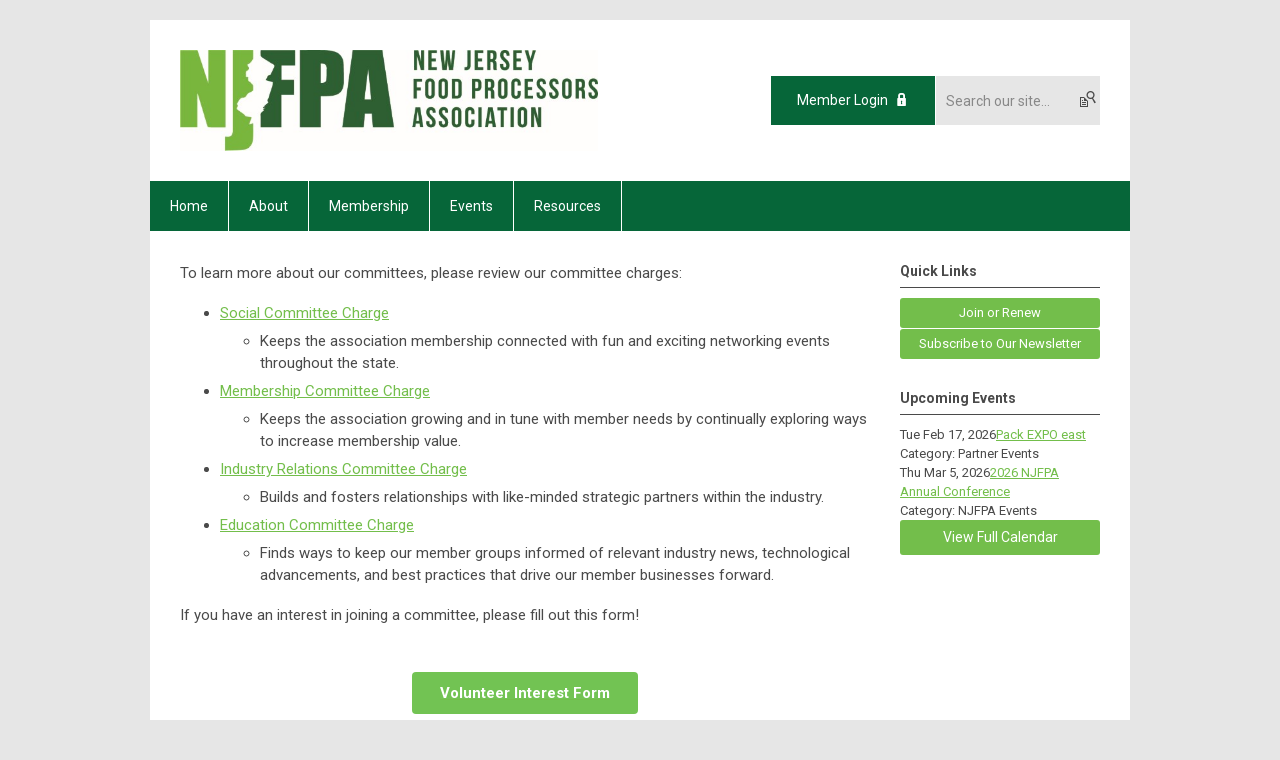

--- FILE ---
content_type: text/html; charset=utf-8
request_url: https://njfpa.memberclicks.net/committees
body_size: 6231
content:
<!DOCTYPE html PUBLIC "-//W3C//DTD XHTML 1.0 Transitional//EN" "http://www.w3.org/TR/xhtml1/DTD/xhtml1-transitional.dtd">
<html xmlns="http://www.w3.org/1999/xhtml" xml:lang="en-us" lang="en-us" >
<head>
<link rel="stylesheet" href="https://cdn.icomoon.io/2584/MCFrontEnd/style-cf.css?p279bq">
<link href='https://fonts.googleapis.com/css?family=Roboto:400,700' rel='stylesheet' type='text/css'>
  <meta http-equiv="content-type" content="text/html; charset=utf-8" />
  <meta name="robots" content="index, follow" />
  <meta name="keywords" content="" />
  <meta name="title" content="Committee Descriptions" />
  <meta name="author" content="MacAdie Ferguson" />
  <meta name="description" content="" />
  <meta name="generator" content="MemberClicks Content Management System" />
  <meta name="viewport" content="width=device-width, initial-scale=1" />
  <title>Committee Descriptions</title>
  <link href="/templates/buckhead-jt/favicon.ico" rel="shortcut icon" type="image/x-icon" />
  <style type="text/css">
    ::-webkit-input-placeholder {color:inherit; opacity: 0.6}
    :-moz-placeholder {color:inherit;opacity:0.6}
    ::-moz-placeholder {color:inherit;opacity:0.6}
    :-ms-input-placeholder {color:inherit; opacity: 0.6}
  </style>
  <link rel="stylesheet" href="/components/com_jevents/views/default/assets/css/new-jevents.css" type="text/css" />
  <script type="text/javascript" src="https://njfpa.memberclicks.net/includes/js/jquery.min.js"></script>
  <script type="text/javascript" src="https://njfpa.memberclicks.net/includes/js/jquery-migrate.min.js"></script>
  <script type="text/javascript">
    (function($){
      jQuery.fn.extend({
        live: function (event, callback) {
          if (this.selector) {
            jQuery(document).on(event, this.selector, callback);
          }
        },
        curCSS : function (element, attrib, val){
          $(element).css(attrib, val);
        }
      })
    })(jQuery);
  </script>
  <script type="text/javascript">jQuery.noConflict();</script>
  <script type="text/javascript" src="https://njfpa.memberclicks.net/includes/js/jquery-ui-custom-elvn-fr.min.js"></script>
  <script type="text/javascript" src="https://njfpa.memberclicks.net/includes/js/jQueryUIDialogInclude.js"></script>
  <script type="text/javascript" src="https://njfpa.memberclicks.net/includes/js/jquery.dataTables.js"></script>
  <script type="text/javascript" src="https://njfpa.memberclicks.net/includes/js/jquery.tablednd-0.5.js"></script>
  <script type="text/javascript" src="https://njfpa.memberclicks.net/includes/js/json2.js"></script>
  <script type="text/javascript" src="/ui-v2/js/libs/underscore/underscore.js"></script>
  <link rel="stylesheet" href="https://njfpa.memberclicks.net/includes/css/themes/base/ui.all.css" type="text/css" />
  <link rel="stylesheet" href="https://njfpa.memberclicks.net/includes/css/jqueryui.css" type="text/css" />
  <link rel="stylesheet" href="https://njfpa.memberclicks.net/includes/css/system-messages.css" type="text/css" />
  <script type="text/javascript" src="/plugins/system/mtupgrade/mootools.js"></script>
  <script type="text/javascript" src="/includes/js/joomla.javascript.js"></script>
  <script type="text/javascript" src="/media/system/js/caption.js"></script>
  <script type='text/javascript'>
/*<![CDATA[*/
	var jax_live_site = 'https://njfpa.memberclicks.net/index.php';
	var jax_site_type = '1.5';
	var jax_token_var = '294af02f5770eb4ead86f7aa5319ef0d';
/*]]>*/
</script><script type="text/javascript" src="https://njfpa.memberclicks.net/plugins/system/pc_includes/ajax_1.3.js"></script>
  <link rel="stylesheet" href="/media/system/css/modal.css" type="text/css" />
  <script type="text/javascript" src="/media/system/js/modal.js"></script>
  <script type="text/javascript">
      window.addEvent("domready", function() {
          SqueezeBox.initialize({});
          $$("a.modal").each(function(el) {
              el.addEvent("click", function(e) {
                  new Event(e).stop();
                  SqueezeBox.fromElement(el);
              });
          });
      });
  </script>
  <script type="text/javascript">
    jQuery(document).ready(function() {
      var mcios = navigator.userAgent.toLowerCase().match(/(iphone|ipod|ipad)/);
      var supportsTouch = 'ontouchstart' in window || window.navigator.msMaxTouchPoints || navigator.userAgent.toLowerCase().match(/(iemobile)/);
      if (mcios) {
        jQuery('#bkg').addClass('mc-touch mc-ios');
      } else if (supportsTouch) {
        jQuery('#bkg').addClass('mc-touch non-ios');
      } else {
        jQuery('#bkg').addClass('mc-no-touch');
      }
      jQuery('#cToolbarNavList li:has(li)').addClass('parent');
    });
  </script>

<link rel="stylesheet" href="/templates/system/css/general.css" type="text/css"/>
<link rel="stylesheet" href="/jmc-assets/nivo-slider-css/nivo-slider.css" type="text/css" />
<link rel="stylesheet" href="/jmc-assets/nivo-slider-css/nivo-themes/mc01/mc01.css" type="text/css" />
<link rel="stylesheet" href="/jmc-assets/nivo-slider-css/nivo-themes/mc02/mc02.css" type="text/css" />
<link rel="stylesheet" href="/templates/buckhead-jt/css/editor.css" type="text/css" />
<!--[if lte IE 8]>
    <link rel="stylesheet" type="text/css" href="/templates/buckhead-jt/css/ie8.css" />
<![endif]-->
<script type="text/javascript" src="/jmc-assets/global-js/hoverIntent.js"></script>
<script type="text/javascript" src="/jmc-assets/global-js/jquery.nivo.slider.pack.js"></script>




<script type="text/javascript">
jQuery(function(){
    jQuery('.socnets ul > li > a > span').each(function() {
        var socnetText = jQuery(this).text().toLowerCase();
        jQuery(this).addClass('icon-'+socnetText);
        jQuery(this).parent('a').addClass(socnetText);
    });

    jQuery('a#menu-toggle').bind('click', function(){
            jQuery('#bkg').toggleClass('show-mobile');
    });

    jQuery('a#menu-toggle-x').bind('click', function(){
        jQuery('#bkg.show-mobile').toggleClass('show-mobile');
    });

    jQuery('div.site-overlay').bind('click',function(){
        jQuery('body.show-mobile').toggleClass('show-mobile');
    });

});
</script>
<script type="text/javascript">// <![CDATA[
jQuery(window).load(function() {
    jQuery('#slider').nivoSlider({
        effect: 'fade', // Nivo Slider - Specify sets like: 'fold,fade,sliceDown'
        slices: 9, // For slice animations
        boxCols: 9, // For box animations
        boxRows: 3, // For box animations
        animSpeed: 500, // Slide transition speed
        pauseTime: 5000, // How long each slide will show
        startSlide: 0, // Set starting Slide (0 index)
        directionNav: true, // Next & Prev navigation
        directionNavHide: true, // Only show on hover
        controlNav: false, // 1,2,3... navigation
        controlNavThumbs: false, // Use thumbnails for Control Nav
        pauseOnHover: false, // Stop animation while hovering
        manualAdvance: false, // Force manual transitions
        prevText: 'Prev', // Prev directionNav text
        nextText: 'Next', // Next directionNav text
        randomStart: false, // Start on a random slide
        beforeChange: function(){}, // Triggers before a slide transition
        afterChange: function(){}, // Triggers after a slide transition
        slideshowEnd: function(){}, // Triggers after all slides have been shown
        lastSlide: function(){}, // Triggers when last slide is shown
        afterLoad: function(){} // Triggers when slider has loaded
    });
});
// ]]></script>

<!-- Google tag (gtag.js) -->
<script async src="https://www.googletagmanager.com/gtag/js?id=AW-16774885053">
</script>
<script>
window.dataLayer = window.dataLayer || [];
function gtag(){dataLayer.push(arguments);}
gtag('js', new Date());
 
gtag('config', 'AW-16774885053');
</script>
<!-- Google Tag Manager -->
<script>(function(w,d,s,l,i){w[l]=w[l]||[];w[l].push({'gtm.start':
new Date().getTime(),event:'gtm.js'});var f=d.getElementsByTagName(s)[0],
j=d.createElement(s),dl=l!='dataLayer'?'&l='+l:'';j.async=true;j.src=
'https://www.googletagmanager.com/gtm.js?id='+i+dl;f.parentNode.insertBefore(j,f);
})(window,document,'script','dataLayer','GTM-5HHNTP7D');</script> <!--GTM-WPTPPZD-->
<!-- End Google Tag Manager -->

<!-- Event snippet for Sign-up conversion page -->

<script>
  gtag('event', 'conversion', {
      'send_to': 'AW-16774885053/E5tyCOyo6-kZEL3d8b4-',
      'value': 1.0,
      'currency': 'USD'
  });
</script>


<script>
  !function(f,e,a,t,h,r){if(!f[h]){r=f[h]=function(){r.invoke?
  r.invoke.apply(r,arguments):r.queue.push(arguments)},
  r.queue=[],r.loaded=1*new Date,r.version="1.0.0",
  f.FeathrBoomerang=r;var g=e.createElement(a),
  h=e.getElementsByTagName("head")[0]||e.getElementsByTagName("script")[0].parentNode;
  g.async=!0,g.src=t,h.appendChild(g)}
  }(window,document,"script","https://cdn.feathr.co/js/boomerang.min.js","feathr");

  feathr("fly", "60f9976389b3c96db2136100");
  feathr("sprinkle", "page_view");
</script>
</head>
<body id="bkg">
<!-- Google Tag Manager (noscript) -->
<noscript><iframe src="https://www.googletagmanager.com/ns.html?id=GTM-5HHNTP7D"
height="0" width="0" style="display:none;visibility:hidden"></iframe></noscript>
<!-- End Google Tag Manager (noscript) -->
    <div id="viewports">
        <div id="phone-landscape"></div>
        <div id="tablet-portrait"></div>
        <div id="tablet-landscape"></div>
    </div>
    <a id="menu-toggle-x" class="icon-menu-x"></a>
    <div class="mobile-menu-top modules-2">
                <div class="login-search-menu">		<div class="moduletable">
		            <a id='mcSimpleLogin' href='login'>Member Login</a>		</div>
			<div class="moduletable mc-search single-search">
		            <form action="/index.php?option=com_search" method="post" name="mod_search_form" class="mc-site-search-mod">
    <div class="search mc-search single-search">
		<input name="searchword" id="mod_search_searchword" alt="Search" class="inputbox inputbox mc-search single-search" type="text" size="20" value=""  placeholder="Search our site..."  onfocus="this.placeholder = ''" onblur="this.placeholder = 'Search our site...'" /><a href="#" class="test button mc-search single-search">Search</a>	</div>
	<input type="hidden" name="task"   value="search" />
	<input type="hidden" name="option" value="com_search" />
    <input type="hidden" name="294af02f5770eb4ead86f7aa5319ef0d" value="1" />
</form>
<script type="text/javascript">
	jQuery('form.mc-site-search-mod').find('a').click(function(e){
		e.preventDefault();
		var mcSiteSearchText = jQuery(this).closest('form.mc-site-search-mod').find('input.inputbox').val();
		if (mcSiteSearchText != ''){
			jQuery(this).closest('form.mc-site-search-mod').submit();
		}
	});
</script>
		</div>
	</div>
            </div>
    <div class="mobile-menu"><ul class="menu resp-menu"><li class="item1"><a href="https://njfpa.memberclicks.net/"><span>Home</span></a></li><li class="parent active item121"><span class="separator"><span>About</span></span><ul><li class="item122"><a href="/about-njfpa"><span>About NJFPA</span></a></li><li class="item123"><a href="/history-of-njfpa"><span>History of NJFPA</span></a></li><li class="item124"><a href="https://njfpa.memberclicks.net/assets/docs/2025/Bylaws%202025.pdf" onclick="window.open(this.href,'targetWindow','toolbar=no,location=no,status=no,menubar=no,scrollbars=yes,resizable=yes,');return false;"><span>Bylaws</span></a></li><li class="item125"><a href="/board-of-directors"><span>Board of Directors</span></a></li><li class="item164"><a href="/sponsorship"><span>Sponsorship</span></a></li><li id="current" class="active item200"><a href="/committees"><span>Committees</span></a></li></ul></li><li class="parent item131"><span class="separator"><span>Membership</span></span><ul><li class="item132"><a href="/membership-benefits"><span>Membership Benefits</span></a></li><li class="item134"><a href="/become-a-member" target="_blank"><span>Become a Member</span></a></li><li class="item135"><a href="/testimonials"><span>Testimonials</span></a></li><li class="parent item148"><span class="separator"><span>Directory</span></span><ul><li class="item149"><a href="/about-the-directory"><span>About the Directory</span></a></li><li class="item196"><a href="https://njfpa.memberclicks.net/assets/docs/2025/membership%20list%20as%20of%206.13.2025.pdf"><span>NJFPA Member Companies</span></a></li></ul></li></ul></li><li class="parent item136"><span class="separator"><span>Events</span></span><ul><li class="item166"><a href="/upcoming-programs"><span>Upcoming Programs</span></a></li><li class="item138"><a href="/on-the-road-series"><span>On The Road Series</span></a></li><li class="item185"><a href="/annual"><span>Annual Conference</span></a></li><li class="item163"><a href="/past-programs"><span>Past Programs</span></a></li><li class="item155"><a href="/inudstrypartners"><span>Industry Partners</span></a></li></ul></li><li class="parent item140"><span class="separator"><span>Resources</span></span><ul><li class="item144"><a href="/education"><span>Education &amp; Research</span></a></li><li class="item139"><a href="/job-board"><span>Job Board</span></a></li><li class="item187"><a href="/food-processor-links"><span>Food Processor Links</span></a></li><li class="item142"><a href="/government-links"><span>Government Links</span></a></li></ul></li></ul></div>
    <div class="mobile-menu-bottom"></div>
    <div class="site-container">
        <div class="site-overlay"></div>
                <div id="site-wrap">
            <div id="header">
                <div class="site-width">
                    <div class="mc-logo-link"><a href="/"><img style="margin: 0px 0px 0px 0px;" title="" src="/assets/site/njfpa-logo-new.jpg" alt="" width="418" height="101" align="" /></a></div>
                                        <div class="login-search">		<div class="moduletable">
		            <a id='mcSimpleLogin' href='login'>Member Login</a>		</div>
			<div class="moduletable mc-search single-search">
		            <form action="/index.php?option=com_search" method="post" name="mod_search_form" class="mc-site-search-mod">
    <div class="search mc-search single-search">
		<input name="searchword" id="mod_search_searchword" alt="Search" class="inputbox inputbox mc-search single-search" type="text" size="20" value=""  placeholder="Search our site..."  onfocus="this.placeholder = ''" onblur="this.placeholder = 'Search our site...'" /><a href="#" class="test button mc-search single-search">Search</a>	</div>
	<input type="hidden" name="task"   value="search" />
	<input type="hidden" name="option" value="com_search" />
    <input type="hidden" name="294af02f5770eb4ead86f7aa5319ef0d" value="1" />
</form>
<script type="text/javascript">
	jQuery('form.mc-site-search-mod').find('a').click(function(e){
		e.preventDefault();
		var mcSiteSearchText = jQuery(this).closest('form.mc-site-search-mod').find('input.inputbox').val();
		if (mcSiteSearchText != ''){
			jQuery(this).closest('form.mc-site-search-mod').submit();
		}
	});
</script>
		</div>
	</div>
                                        <a id="menu-toggle" class="icon-menu"></a>
                    <div class="clarence"></div>
                </div>
            </div>
            <div id="primary-nav-container">
                <div class="site-width">
                    <div id="primary-menu"><ul class="menu resp-menu"><li class="item1"><a href="https://njfpa.memberclicks.net/"><span>Home</span></a></li><li class="parent active item121"><span class="separator"><span>About</span></span><ul><li class="item122"><a href="/about-njfpa"><span>About NJFPA</span></a></li><li class="item123"><a href="/history-of-njfpa"><span>History of NJFPA</span></a></li><li class="item124"><a href="https://njfpa.memberclicks.net/assets/docs/2025/Bylaws%202025.pdf" onclick="window.open(this.href,'targetWindow','toolbar=no,location=no,status=no,menubar=no,scrollbars=yes,resizable=yes,');return false;"><span>Bylaws</span></a></li><li class="item125"><a href="/board-of-directors"><span>Board of Directors</span></a></li><li class="item164"><a href="/sponsorship"><span>Sponsorship</span></a></li><li id="current" class="active item200"><a href="/committees"><span>Committees</span></a></li></ul></li><li class="parent item131"><span class="separator"><span>Membership</span></span><ul><li class="item132"><a href="/membership-benefits"><span>Membership Benefits</span></a></li><li class="item134"><a href="/become-a-member" target="_blank"><span>Become a Member</span></a></li><li class="item135"><a href="/testimonials"><span>Testimonials</span></a></li><li class="parent item148"><span class="separator"><span>Directory</span></span><ul><li class="item149"><a href="/about-the-directory"><span>About the Directory</span></a></li><li class="item196"><a href="https://njfpa.memberclicks.net/assets/docs/2025/membership%20list%20as%20of%206.13.2025.pdf"><span>NJFPA Member Companies</span></a></li></ul></li></ul></li><li class="parent item136"><span class="separator"><span>Events</span></span><ul><li class="item166"><a href="/upcoming-programs"><span>Upcoming Programs</span></a></li><li class="item138"><a href="/on-the-road-series"><span>On The Road Series</span></a></li><li class="item185"><a href="/annual"><span>Annual Conference</span></a></li><li class="item163"><a href="/past-programs"><span>Past Programs</span></a></li><li class="item155"><a href="/inudstrypartners"><span>Industry Partners</span></a></li></ul></li><li class="parent item140"><span class="separator"><span>Resources</span></span><ul><li class="item144"><a href="/education"><span>Education &amp; Research</span></a></li><li class="item139"><a href="/job-board"><span>Job Board</span></a></li><li class="item187"><a href="/food-processor-links"><span>Food Processor Links</span></a></li><li class="item142"><a href="/government-links"><span>Government Links</span></a></li></ul></li></ul></div>
                </div>
            </div>
                                                <div id="content-wrap" class="r-mid">
                            <div class="site-width">
                    <div id="content-padding">
                        <div id="jmc-message"></div>
                        <div id="component-wrap">


<table class="contentpaneopen">



<tr>
<td valign="top">
<p>To learn more about our committees, please review our committee charges:</p>
<ul class="committee-list">
<li><a href="/assets/docs/Social%20Comm%20Charter%202024.pdf" target="_blank">Social Committee Charge</a>
<ul class="committee-sub">
<li>Keeps the association membership connected with fun and exciting networking events throughout the state.</li>
</ul>
</li>
<li><a href="/assets/docs/Membership%20Comm%20Charter%202024.pdf" target="_blank">Membership Committee Charge</a>
<ul class="committee-sub">
<li>Keeps the association growing and in tune with member needs by continually exploring ways to increase membership value.</li>
</ul>
</li>
<li><a href="/assets/docs/Industry%20Relations%20Comm%20Charter%202024.pdf" target="_blank">Industry Relations Committee Charge</a>
<ul class="committee-sub">
<li>Builds and fosters relationships with like-minded strategic partners within the industry.</li>
</ul>
</li>
<li><a href="/assets/docs/Education%20Comm%20Charter%202024.pdf" target="_blank">Education Committee Charge</a>
<ul class="committee-sub">
<li>Finds ways to keep our member groups informed of relevant industry news, technological advancements, and best practices that drive our member businesses forward.</li>
</ul>
</li>
</ul>
<p>If you have an interest in joining a committee, please fill out this form!</p>
<p> </p>
<p style="text-align: center;"><a href="https://njfpa.memberclicks.net/volunteer-interest-form" target="_blank"><span style="color: #ffffff;"><span style="background-color: #72c353; padding: 12px 28px; border-radius: 4px; text-decoration-thickness: initial; text-decoration-style: initial; text-decoration-color: initial;"><strong>Volunteer Interest Form</strong></span></span></a><a class="mc-button"></a></p></td>
</tr>

</table>
<span class="article_separator">&nbsp;</span>
</div>
                    </div>
                                        <div class="login-search side-bar">		<div class="moduletable">
		            <a id='mcSimpleLogin' href='login'>Member Login</a>		</div>
			<div class="moduletable mc-search single-search">
		            <form action="/index.php?option=com_search" method="post" name="mod_search_form" class="mc-site-search-mod">
    <div class="search mc-search single-search">
		<input name="searchword" id="mod_search_searchword" alt="Search" class="inputbox inputbox mc-search single-search" type="text" size="20" value=""  placeholder="Search our site..."  onfocus="this.placeholder = ''" onblur="this.placeholder = 'Search our site...'" /><a href="#" class="test button mc-search single-search">Search</a>	</div>
	<input type="hidden" name="task"   value="search" />
	<input type="hidden" name="option" value="com_search" />
    <input type="hidden" name="294af02f5770eb4ead86f7aa5319ef0d" value="1" />
</form>
<script type="text/javascript">
	jQuery('form.mc-site-search-mod').find('a').click(function(e){
		e.preventDefault();
		var mcSiteSearchText = jQuery(this).closest('form.mc-site-search-mod').find('input.inputbox').val();
		if (mcSiteSearchText != ''){
			jQuery(this).closest('form.mc-site-search-mod').submit();
		}
	});
</script>
		</div>
	</div>
                                                            <div id="right-bar" class="side-bar">		<div class="moduletable mc-button-list">
					<h3>Quick Links</h3>
		            <ul class="menu"><li class="item146"><a href="/join-the-njfpa" target="_blank"><span>Join or Renew</span></a></li><li class="item201"><a href="/subscribe-to-our-newsletter"><span>Subscribe to Our Newsletter</span></a></li></ul>		</div>
			<div class="moduletable">
					<h3>Upcoming Events</h3>
		            <table class="mod_events_latest_table" width="100%" border="0" cellspacing="0" cellpadding="0" align="center"><tr class="jevrow0"><td class="mod_events_latest_first"><div class="mc-event-listing" style="border-color: #FFCC00 "><span class="mod_events_latest_date">Tue Feb 17, 2026</span><span class="mod_events_latest_content"><a href="/index.php?option=com_jevents&amp;task=icalrepeat.detail&amp;evid=170&amp;Itemid=1&amp;year=2026&amp;month=02&amp;day=17&amp;title=pack-expo-east&amp;uid=c3d1f3cb4fd411f8d23d4220623bc1c7" >Pack EXPO east</a></span><div class="event-list-cat">Category: Partner Events</div></div></td></tr>
<tr class="jevrow1"><td class="mod_events_latest"><div class="mc-event-listing" style="border-color: #009900 "><span class="mod_events_latest_date">Thu Mar 5, 2026</span><span class="mod_events_latest_content"><a href="/index.php?option=com_jevents&amp;task=icalrepeat.detail&amp;evid=165&amp;Itemid=1&amp;year=2026&amp;month=03&amp;day=05&amp;title=2026-njfpa-annual-conference&amp;uid=105020e48a270b04058731160686e179" >2026 NJFPA Annual Conference</a></span><div class="event-list-cat">Category: NJFPA Events</div></div></td></tr>
</table>
<h6><a href="/index.php?option=com_jevents&amp;Itemid=1&amp;task=month.calendar" >View Full Calendar</a></h6>		</div>
	</div>
                                    </div>
                <div class="clarence"></div>
            </div>
                    </div>
        <div id="footer">
            <div class="site-width">
                <div class="footer-info"><p>© Copyright 2023 NJFPA. All rights reserved.</p>
<p> </p>
<p><span><span>Corporate Headquarters<br /></span><span><span>50 Millstone Road, Building 200, Suite 215<br /></span></span></span><span>East Windsor, NJ 08520</span><br />609-297-2209</p>
<p><a title="" href="/privacy" target="_blank">Privacy Policy</a></p></div>
                <div class="socnets"><ul class="menu" id="socnets"><li class="item110"><a href="https://www.facebook.com/NJFPA/" target="_blank"><span>Facebook</span></a></li><li class="item111"><a href="https://twitter.com/NJ_FPA" target="_blank"><span>Twitter</span></a></li><li class="item168"><a href="https://www.linkedin.com/company/njfpa/" target="_blank"><span>Linked In</span></a></li><li class="item172"><a href="https://www.youtube.com/channel/UCzQ3iuILmJsI6y5gnj3w19Q?view_as=subscriber" target="_blank"><span>YouTube</span></a></li><li class="item198"><a href="https://open.spotify.com/show/3Tlxhykw47NJkn5t0DCYt7" target="_blank"><span>Spotify</span></a></li></ul></div>
                <a id="RTT" href="#">Back to top <span class="icon-arrow-up"></span></a>
                <div class="clarence"></div>
                <div id="pbmc-wrap">
                    <a id="pbmc" title="powered by MemberClicks" href="http://www.memberclicks.com/">powered by 
                        <span class="icon-mc-logomark"></span>
                        <span class="icon-mc-wordmark"></span>
                        <span class="mc-brand-container">MemberClicks</span>
                    </a>
                </div>
                <div class="clarence"></div>
            </div>
        </div>
    </div>
    <script type="text/javascript" src="/jmc-assets/global-js/mc-respond-v2.1.js"></script>
    <!-- Go to www.addthis.com/dashboard to customize your tools -->
<script type="text/javascript" src="//s7.addthis.com/js/300/addthis_widget.js#pubid=ra-5af58991f46d55dc"></script>
         <!-- inject global template body code -->
    

			<script type="text/javascript">
			document.write(unescape("%3Cscript src='https://ssl.google-analytics.com/ga.js' type='text/javascript'%3E%3C/script%3E"));
			</script>
			<script type="text/javascript">
			try {
			var pageTracker = _gat._getTracker("G-JJ9GLL2JJB");
			pageTracker._trackPageview();
			} catch(err) {}</script>
			</body>
</html>

--- FILE ---
content_type: text/javascript
request_url: https://polo.feathr.co/v1/analytics/match/script.js?a_id=60f9976389b3c96db2136100&pk=feathr
body_size: -603
content:
(function (w) {
    
        
        
    if (typeof w.feathr === 'function') {
        w.feathr('match', '6979d6092f96300002b55a2b');
    }
        
    
}(window));